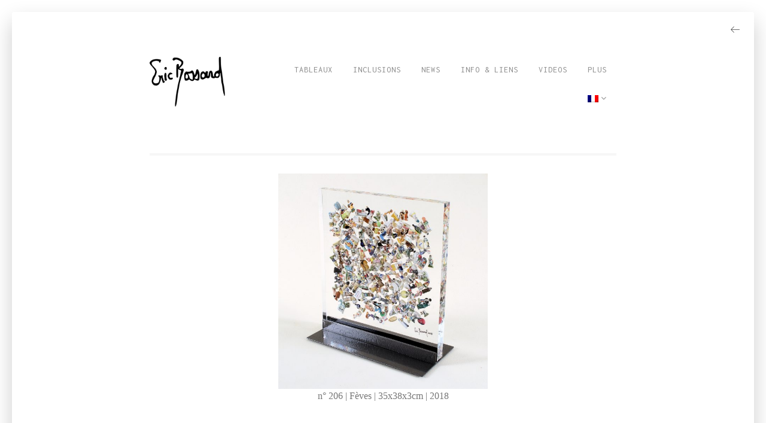

--- FILE ---
content_type: text/html; charset=UTF-8
request_url: https://ericbossard.com/portfolio/feves-2018/
body_size: 13748
content:
<!DOCTYPE html>
<html lang="fr-FR">
<head>
<meta charset="UTF-8">
<meta name="viewport" content="width=device-width, initial-scale=1">
<link rel="profile" href="http://gmpg.org/xfn/11">
<link rel="pingback" href="https://ericbossard.com/xmlrpc.php">

<!-- WP_Head -->
<title>Fèves (2018) &#8211; Eric Bossard</title>
<meta name='robots' content='max-image-preview:large' />
<link rel='dns-prefetch' href='//fonts.googleapis.com' />
<link rel="alternate" type="application/rss+xml" title="Eric Bossard &raquo; Flux" href="https://ericbossard.com/feed/" />
<link rel="alternate" type="application/rss+xml" title="Eric Bossard &raquo; Flux des commentaires" href="https://ericbossard.com/comments/feed/" />
<link rel="alternate" title="oEmbed (JSON)" type="application/json+oembed" href="https://ericbossard.com/wp-json/oembed/1.0/embed?url=https%3A%2F%2Fericbossard.com%2Fportfolio%2Ffeves-2018%2F" />
<link rel="alternate" title="oEmbed (XML)" type="text/xml+oembed" href="https://ericbossard.com/wp-json/oembed/1.0/embed?url=https%3A%2F%2Fericbossard.com%2Fportfolio%2Ffeves-2018%2F&#038;format=xml" />
<style id='wp-img-auto-sizes-contain-inline-css' type='text/css'>
img:is([sizes=auto i],[sizes^="auto," i]){contain-intrinsic-size:3000px 1500px}
/*# sourceURL=wp-img-auto-sizes-contain-inline-css */
</style>
<link rel='stylesheet' id='jquery.prettyphoto-css' href='https://ericbossard.com/wp-content/plugins/wp-video-lightbox/css/prettyPhoto.css?ver=6.9' type='text/css' media='all' />
<link rel='stylesheet' id='video-lightbox-css' href='https://ericbossard.com/wp-content/plugins/wp-video-lightbox/wp-video-lightbox.css?ver=6.9' type='text/css' media='all' />
<link rel='stylesheet' id='dashicons-css' href='https://ericbossard.com/wp-includes/css/dashicons.min.css?ver=6.9' type='text/css' media='all' />
<link rel='stylesheet' id='menu-icons-extra-css' href='https://ericbossard.com/wp-content/plugins/menu-icons/css/extra.min.css?ver=0.13.20' type='text/css' media='all' />
<style id='wp-emoji-styles-inline-css' type='text/css'>

	img.wp-smiley, img.emoji {
		display: inline !important;
		border: none !important;
		box-shadow: none !important;
		height: 1em !important;
		width: 1em !important;
		margin: 0 0.07em !important;
		vertical-align: -0.1em !important;
		background: none !important;
		padding: 0 !important;
	}
/*# sourceURL=wp-emoji-styles-inline-css */
</style>
<style id='wp-block-library-inline-css' type='text/css'>
:root{--wp-block-synced-color:#7a00df;--wp-block-synced-color--rgb:122,0,223;--wp-bound-block-color:var(--wp-block-synced-color);--wp-editor-canvas-background:#ddd;--wp-admin-theme-color:#007cba;--wp-admin-theme-color--rgb:0,124,186;--wp-admin-theme-color-darker-10:#006ba1;--wp-admin-theme-color-darker-10--rgb:0,107,160.5;--wp-admin-theme-color-darker-20:#005a87;--wp-admin-theme-color-darker-20--rgb:0,90,135;--wp-admin-border-width-focus:2px}@media (min-resolution:192dpi){:root{--wp-admin-border-width-focus:1.5px}}.wp-element-button{cursor:pointer}:root .has-very-light-gray-background-color{background-color:#eee}:root .has-very-dark-gray-background-color{background-color:#313131}:root .has-very-light-gray-color{color:#eee}:root .has-very-dark-gray-color{color:#313131}:root .has-vivid-green-cyan-to-vivid-cyan-blue-gradient-background{background:linear-gradient(135deg,#00d084,#0693e3)}:root .has-purple-crush-gradient-background{background:linear-gradient(135deg,#34e2e4,#4721fb 50%,#ab1dfe)}:root .has-hazy-dawn-gradient-background{background:linear-gradient(135deg,#faaca8,#dad0ec)}:root .has-subdued-olive-gradient-background{background:linear-gradient(135deg,#fafae1,#67a671)}:root .has-atomic-cream-gradient-background{background:linear-gradient(135deg,#fdd79a,#004a59)}:root .has-nightshade-gradient-background{background:linear-gradient(135deg,#330968,#31cdcf)}:root .has-midnight-gradient-background{background:linear-gradient(135deg,#020381,#2874fc)}:root{--wp--preset--font-size--normal:16px;--wp--preset--font-size--huge:42px}.has-regular-font-size{font-size:1em}.has-larger-font-size{font-size:2.625em}.has-normal-font-size{font-size:var(--wp--preset--font-size--normal)}.has-huge-font-size{font-size:var(--wp--preset--font-size--huge)}.has-text-align-center{text-align:center}.has-text-align-left{text-align:left}.has-text-align-right{text-align:right}.has-fit-text{white-space:nowrap!important}#end-resizable-editor-section{display:none}.aligncenter{clear:both}.items-justified-left{justify-content:flex-start}.items-justified-center{justify-content:center}.items-justified-right{justify-content:flex-end}.items-justified-space-between{justify-content:space-between}.screen-reader-text{border:0;clip-path:inset(50%);height:1px;margin:-1px;overflow:hidden;padding:0;position:absolute;width:1px;word-wrap:normal!important}.screen-reader-text:focus{background-color:#ddd;clip-path:none;color:#444;display:block;font-size:1em;height:auto;left:5px;line-height:normal;padding:15px 23px 14px;text-decoration:none;top:5px;width:auto;z-index:100000}html :where(.has-border-color){border-style:solid}html :where([style*=border-top-color]){border-top-style:solid}html :where([style*=border-right-color]){border-right-style:solid}html :where([style*=border-bottom-color]){border-bottom-style:solid}html :where([style*=border-left-color]){border-left-style:solid}html :where([style*=border-width]){border-style:solid}html :where([style*=border-top-width]){border-top-style:solid}html :where([style*=border-right-width]){border-right-style:solid}html :where([style*=border-bottom-width]){border-bottom-style:solid}html :where([style*=border-left-width]){border-left-style:solid}html :where(img[class*=wp-image-]){height:auto;max-width:100%}:where(figure){margin:0 0 1em}html :where(.is-position-sticky){--wp-admin--admin-bar--position-offset:var(--wp-admin--admin-bar--height,0px)}@media screen and (max-width:600px){html :where(.is-position-sticky){--wp-admin--admin-bar--position-offset:0px}}

/*# sourceURL=wp-block-library-inline-css */
</style><style id='wp-block-image-inline-css' type='text/css'>
.wp-block-image>a,.wp-block-image>figure>a{display:inline-block}.wp-block-image img{box-sizing:border-box;height:auto;max-width:100%;vertical-align:bottom}@media not (prefers-reduced-motion){.wp-block-image img.hide{visibility:hidden}.wp-block-image img.show{animation:show-content-image .4s}}.wp-block-image[style*=border-radius] img,.wp-block-image[style*=border-radius]>a{border-radius:inherit}.wp-block-image.has-custom-border img{box-sizing:border-box}.wp-block-image.aligncenter{text-align:center}.wp-block-image.alignfull>a,.wp-block-image.alignwide>a{width:100%}.wp-block-image.alignfull img,.wp-block-image.alignwide img{height:auto;width:100%}.wp-block-image .aligncenter,.wp-block-image .alignleft,.wp-block-image .alignright,.wp-block-image.aligncenter,.wp-block-image.alignleft,.wp-block-image.alignright{display:table}.wp-block-image .aligncenter>figcaption,.wp-block-image .alignleft>figcaption,.wp-block-image .alignright>figcaption,.wp-block-image.aligncenter>figcaption,.wp-block-image.alignleft>figcaption,.wp-block-image.alignright>figcaption{caption-side:bottom;display:table-caption}.wp-block-image .alignleft{float:left;margin:.5em 1em .5em 0}.wp-block-image .alignright{float:right;margin:.5em 0 .5em 1em}.wp-block-image .aligncenter{margin-left:auto;margin-right:auto}.wp-block-image :where(figcaption){margin-bottom:1em;margin-top:.5em}.wp-block-image.is-style-circle-mask img{border-radius:9999px}@supports ((-webkit-mask-image:none) or (mask-image:none)) or (-webkit-mask-image:none){.wp-block-image.is-style-circle-mask img{border-radius:0;-webkit-mask-image:url('data:image/svg+xml;utf8,<svg viewBox="0 0 100 100" xmlns="http://www.w3.org/2000/svg"><circle cx="50" cy="50" r="50"/></svg>');mask-image:url('data:image/svg+xml;utf8,<svg viewBox="0 0 100 100" xmlns="http://www.w3.org/2000/svg"><circle cx="50" cy="50" r="50"/></svg>');mask-mode:alpha;-webkit-mask-position:center;mask-position:center;-webkit-mask-repeat:no-repeat;mask-repeat:no-repeat;-webkit-mask-size:contain;mask-size:contain}}:root :where(.wp-block-image.is-style-rounded img,.wp-block-image .is-style-rounded img){border-radius:9999px}.wp-block-image figure{margin:0}.wp-lightbox-container{display:flex;flex-direction:column;position:relative}.wp-lightbox-container img{cursor:zoom-in}.wp-lightbox-container img:hover+button{opacity:1}.wp-lightbox-container button{align-items:center;backdrop-filter:blur(16px) saturate(180%);background-color:#5a5a5a40;border:none;border-radius:4px;cursor:zoom-in;display:flex;height:20px;justify-content:center;opacity:0;padding:0;position:absolute;right:16px;text-align:center;top:16px;width:20px;z-index:100}@media not (prefers-reduced-motion){.wp-lightbox-container button{transition:opacity .2s ease}}.wp-lightbox-container button:focus-visible{outline:3px auto #5a5a5a40;outline:3px auto -webkit-focus-ring-color;outline-offset:3px}.wp-lightbox-container button:hover{cursor:pointer;opacity:1}.wp-lightbox-container button:focus{opacity:1}.wp-lightbox-container button:focus,.wp-lightbox-container button:hover,.wp-lightbox-container button:not(:hover):not(:active):not(.has-background){background-color:#5a5a5a40;border:none}.wp-lightbox-overlay{box-sizing:border-box;cursor:zoom-out;height:100vh;left:0;overflow:hidden;position:fixed;top:0;visibility:hidden;width:100%;z-index:100000}.wp-lightbox-overlay .close-button{align-items:center;cursor:pointer;display:flex;justify-content:center;min-height:40px;min-width:40px;padding:0;position:absolute;right:calc(env(safe-area-inset-right) + 16px);top:calc(env(safe-area-inset-top) + 16px);z-index:5000000}.wp-lightbox-overlay .close-button:focus,.wp-lightbox-overlay .close-button:hover,.wp-lightbox-overlay .close-button:not(:hover):not(:active):not(.has-background){background:none;border:none}.wp-lightbox-overlay .lightbox-image-container{height:var(--wp--lightbox-container-height);left:50%;overflow:hidden;position:absolute;top:50%;transform:translate(-50%,-50%);transform-origin:top left;width:var(--wp--lightbox-container-width);z-index:9999999999}.wp-lightbox-overlay .wp-block-image{align-items:center;box-sizing:border-box;display:flex;height:100%;justify-content:center;margin:0;position:relative;transform-origin:0 0;width:100%;z-index:3000000}.wp-lightbox-overlay .wp-block-image img{height:var(--wp--lightbox-image-height);min-height:var(--wp--lightbox-image-height);min-width:var(--wp--lightbox-image-width);width:var(--wp--lightbox-image-width)}.wp-lightbox-overlay .wp-block-image figcaption{display:none}.wp-lightbox-overlay button{background:none;border:none}.wp-lightbox-overlay .scrim{background-color:#fff;height:100%;opacity:.9;position:absolute;width:100%;z-index:2000000}.wp-lightbox-overlay.active{visibility:visible}@media not (prefers-reduced-motion){.wp-lightbox-overlay.active{animation:turn-on-visibility .25s both}.wp-lightbox-overlay.active img{animation:turn-on-visibility .35s both}.wp-lightbox-overlay.show-closing-animation:not(.active){animation:turn-off-visibility .35s both}.wp-lightbox-overlay.show-closing-animation:not(.active) img{animation:turn-off-visibility .25s both}.wp-lightbox-overlay.zoom.active{animation:none;opacity:1;visibility:visible}.wp-lightbox-overlay.zoom.active .lightbox-image-container{animation:lightbox-zoom-in .4s}.wp-lightbox-overlay.zoom.active .lightbox-image-container img{animation:none}.wp-lightbox-overlay.zoom.active .scrim{animation:turn-on-visibility .4s forwards}.wp-lightbox-overlay.zoom.show-closing-animation:not(.active){animation:none}.wp-lightbox-overlay.zoom.show-closing-animation:not(.active) .lightbox-image-container{animation:lightbox-zoom-out .4s}.wp-lightbox-overlay.zoom.show-closing-animation:not(.active) .lightbox-image-container img{animation:none}.wp-lightbox-overlay.zoom.show-closing-animation:not(.active) .scrim{animation:turn-off-visibility .4s forwards}}@keyframes show-content-image{0%{visibility:hidden}99%{visibility:hidden}to{visibility:visible}}@keyframes turn-on-visibility{0%{opacity:0}to{opacity:1}}@keyframes turn-off-visibility{0%{opacity:1;visibility:visible}99%{opacity:0;visibility:visible}to{opacity:0;visibility:hidden}}@keyframes lightbox-zoom-in{0%{transform:translate(calc((-100vw + var(--wp--lightbox-scrollbar-width))/2 + var(--wp--lightbox-initial-left-position)),calc(-50vh + var(--wp--lightbox-initial-top-position))) scale(var(--wp--lightbox-scale))}to{transform:translate(-50%,-50%) scale(1)}}@keyframes lightbox-zoom-out{0%{transform:translate(-50%,-50%) scale(1);visibility:visible}99%{visibility:visible}to{transform:translate(calc((-100vw + var(--wp--lightbox-scrollbar-width))/2 + var(--wp--lightbox-initial-left-position)),calc(-50vh + var(--wp--lightbox-initial-top-position))) scale(var(--wp--lightbox-scale));visibility:hidden}}
/*# sourceURL=https://ericbossard.com/wp-includes/blocks/image/style.min.css */
</style>
<style id='wp-block-paragraph-inline-css' type='text/css'>
.is-small-text{font-size:.875em}.is-regular-text{font-size:1em}.is-large-text{font-size:2.25em}.is-larger-text{font-size:3em}.has-drop-cap:not(:focus):first-letter{float:left;font-size:8.4em;font-style:normal;font-weight:100;line-height:.68;margin:.05em .1em 0 0;text-transform:uppercase}body.rtl .has-drop-cap:not(:focus):first-letter{float:none;margin-left:.1em}p.has-drop-cap.has-background{overflow:hidden}:root :where(p.has-background){padding:1.25em 2.375em}:where(p.has-text-color:not(.has-link-color)) a{color:inherit}p.has-text-align-left[style*="writing-mode:vertical-lr"],p.has-text-align-right[style*="writing-mode:vertical-rl"]{rotate:180deg}
/*# sourceURL=https://ericbossard.com/wp-includes/blocks/paragraph/style.min.css */
</style>
<style id='global-styles-inline-css' type='text/css'>
:root{--wp--preset--aspect-ratio--square: 1;--wp--preset--aspect-ratio--4-3: 4/3;--wp--preset--aspect-ratio--3-4: 3/4;--wp--preset--aspect-ratio--3-2: 3/2;--wp--preset--aspect-ratio--2-3: 2/3;--wp--preset--aspect-ratio--16-9: 16/9;--wp--preset--aspect-ratio--9-16: 9/16;--wp--preset--color--black: #000000;--wp--preset--color--cyan-bluish-gray: #abb8c3;--wp--preset--color--white: #ffffff;--wp--preset--color--pale-pink: #f78da7;--wp--preset--color--vivid-red: #cf2e2e;--wp--preset--color--luminous-vivid-orange: #ff6900;--wp--preset--color--luminous-vivid-amber: #fcb900;--wp--preset--color--light-green-cyan: #7bdcb5;--wp--preset--color--vivid-green-cyan: #00d084;--wp--preset--color--pale-cyan-blue: #8ed1fc;--wp--preset--color--vivid-cyan-blue: #0693e3;--wp--preset--color--vivid-purple: #9b51e0;--wp--preset--gradient--vivid-cyan-blue-to-vivid-purple: linear-gradient(135deg,rgb(6,147,227) 0%,rgb(155,81,224) 100%);--wp--preset--gradient--light-green-cyan-to-vivid-green-cyan: linear-gradient(135deg,rgb(122,220,180) 0%,rgb(0,208,130) 100%);--wp--preset--gradient--luminous-vivid-amber-to-luminous-vivid-orange: linear-gradient(135deg,rgb(252,185,0) 0%,rgb(255,105,0) 100%);--wp--preset--gradient--luminous-vivid-orange-to-vivid-red: linear-gradient(135deg,rgb(255,105,0) 0%,rgb(207,46,46) 100%);--wp--preset--gradient--very-light-gray-to-cyan-bluish-gray: linear-gradient(135deg,rgb(238,238,238) 0%,rgb(169,184,195) 100%);--wp--preset--gradient--cool-to-warm-spectrum: linear-gradient(135deg,rgb(74,234,220) 0%,rgb(151,120,209) 20%,rgb(207,42,186) 40%,rgb(238,44,130) 60%,rgb(251,105,98) 80%,rgb(254,248,76) 100%);--wp--preset--gradient--blush-light-purple: linear-gradient(135deg,rgb(255,206,236) 0%,rgb(152,150,240) 100%);--wp--preset--gradient--blush-bordeaux: linear-gradient(135deg,rgb(254,205,165) 0%,rgb(254,45,45) 50%,rgb(107,0,62) 100%);--wp--preset--gradient--luminous-dusk: linear-gradient(135deg,rgb(255,203,112) 0%,rgb(199,81,192) 50%,rgb(65,88,208) 100%);--wp--preset--gradient--pale-ocean: linear-gradient(135deg,rgb(255,245,203) 0%,rgb(182,227,212) 50%,rgb(51,167,181) 100%);--wp--preset--gradient--electric-grass: linear-gradient(135deg,rgb(202,248,128) 0%,rgb(113,206,126) 100%);--wp--preset--gradient--midnight: linear-gradient(135deg,rgb(2,3,129) 0%,rgb(40,116,252) 100%);--wp--preset--font-size--small: 13px;--wp--preset--font-size--medium: 20px;--wp--preset--font-size--large: 36px;--wp--preset--font-size--x-large: 42px;--wp--preset--spacing--20: 0.44rem;--wp--preset--spacing--30: 0.67rem;--wp--preset--spacing--40: 1rem;--wp--preset--spacing--50: 1.5rem;--wp--preset--spacing--60: 2.25rem;--wp--preset--spacing--70: 3.38rem;--wp--preset--spacing--80: 5.06rem;--wp--preset--shadow--natural: 6px 6px 9px rgba(0, 0, 0, 0.2);--wp--preset--shadow--deep: 12px 12px 50px rgba(0, 0, 0, 0.4);--wp--preset--shadow--sharp: 6px 6px 0px rgba(0, 0, 0, 0.2);--wp--preset--shadow--outlined: 6px 6px 0px -3px rgb(255, 255, 255), 6px 6px rgb(0, 0, 0);--wp--preset--shadow--crisp: 6px 6px 0px rgb(0, 0, 0);}:where(.is-layout-flex){gap: 0.5em;}:where(.is-layout-grid){gap: 0.5em;}body .is-layout-flex{display: flex;}.is-layout-flex{flex-wrap: wrap;align-items: center;}.is-layout-flex > :is(*, div){margin: 0;}body .is-layout-grid{display: grid;}.is-layout-grid > :is(*, div){margin: 0;}:where(.wp-block-columns.is-layout-flex){gap: 2em;}:where(.wp-block-columns.is-layout-grid){gap: 2em;}:where(.wp-block-post-template.is-layout-flex){gap: 1.25em;}:where(.wp-block-post-template.is-layout-grid){gap: 1.25em;}.has-black-color{color: var(--wp--preset--color--black) !important;}.has-cyan-bluish-gray-color{color: var(--wp--preset--color--cyan-bluish-gray) !important;}.has-white-color{color: var(--wp--preset--color--white) !important;}.has-pale-pink-color{color: var(--wp--preset--color--pale-pink) !important;}.has-vivid-red-color{color: var(--wp--preset--color--vivid-red) !important;}.has-luminous-vivid-orange-color{color: var(--wp--preset--color--luminous-vivid-orange) !important;}.has-luminous-vivid-amber-color{color: var(--wp--preset--color--luminous-vivid-amber) !important;}.has-light-green-cyan-color{color: var(--wp--preset--color--light-green-cyan) !important;}.has-vivid-green-cyan-color{color: var(--wp--preset--color--vivid-green-cyan) !important;}.has-pale-cyan-blue-color{color: var(--wp--preset--color--pale-cyan-blue) !important;}.has-vivid-cyan-blue-color{color: var(--wp--preset--color--vivid-cyan-blue) !important;}.has-vivid-purple-color{color: var(--wp--preset--color--vivid-purple) !important;}.has-black-background-color{background-color: var(--wp--preset--color--black) !important;}.has-cyan-bluish-gray-background-color{background-color: var(--wp--preset--color--cyan-bluish-gray) !important;}.has-white-background-color{background-color: var(--wp--preset--color--white) !important;}.has-pale-pink-background-color{background-color: var(--wp--preset--color--pale-pink) !important;}.has-vivid-red-background-color{background-color: var(--wp--preset--color--vivid-red) !important;}.has-luminous-vivid-orange-background-color{background-color: var(--wp--preset--color--luminous-vivid-orange) !important;}.has-luminous-vivid-amber-background-color{background-color: var(--wp--preset--color--luminous-vivid-amber) !important;}.has-light-green-cyan-background-color{background-color: var(--wp--preset--color--light-green-cyan) !important;}.has-vivid-green-cyan-background-color{background-color: var(--wp--preset--color--vivid-green-cyan) !important;}.has-pale-cyan-blue-background-color{background-color: var(--wp--preset--color--pale-cyan-blue) !important;}.has-vivid-cyan-blue-background-color{background-color: var(--wp--preset--color--vivid-cyan-blue) !important;}.has-vivid-purple-background-color{background-color: var(--wp--preset--color--vivid-purple) !important;}.has-black-border-color{border-color: var(--wp--preset--color--black) !important;}.has-cyan-bluish-gray-border-color{border-color: var(--wp--preset--color--cyan-bluish-gray) !important;}.has-white-border-color{border-color: var(--wp--preset--color--white) !important;}.has-pale-pink-border-color{border-color: var(--wp--preset--color--pale-pink) !important;}.has-vivid-red-border-color{border-color: var(--wp--preset--color--vivid-red) !important;}.has-luminous-vivid-orange-border-color{border-color: var(--wp--preset--color--luminous-vivid-orange) !important;}.has-luminous-vivid-amber-border-color{border-color: var(--wp--preset--color--luminous-vivid-amber) !important;}.has-light-green-cyan-border-color{border-color: var(--wp--preset--color--light-green-cyan) !important;}.has-vivid-green-cyan-border-color{border-color: var(--wp--preset--color--vivid-green-cyan) !important;}.has-pale-cyan-blue-border-color{border-color: var(--wp--preset--color--pale-cyan-blue) !important;}.has-vivid-cyan-blue-border-color{border-color: var(--wp--preset--color--vivid-cyan-blue) !important;}.has-vivid-purple-border-color{border-color: var(--wp--preset--color--vivid-purple) !important;}.has-vivid-cyan-blue-to-vivid-purple-gradient-background{background: var(--wp--preset--gradient--vivid-cyan-blue-to-vivid-purple) !important;}.has-light-green-cyan-to-vivid-green-cyan-gradient-background{background: var(--wp--preset--gradient--light-green-cyan-to-vivid-green-cyan) !important;}.has-luminous-vivid-amber-to-luminous-vivid-orange-gradient-background{background: var(--wp--preset--gradient--luminous-vivid-amber-to-luminous-vivid-orange) !important;}.has-luminous-vivid-orange-to-vivid-red-gradient-background{background: var(--wp--preset--gradient--luminous-vivid-orange-to-vivid-red) !important;}.has-very-light-gray-to-cyan-bluish-gray-gradient-background{background: var(--wp--preset--gradient--very-light-gray-to-cyan-bluish-gray) !important;}.has-cool-to-warm-spectrum-gradient-background{background: var(--wp--preset--gradient--cool-to-warm-spectrum) !important;}.has-blush-light-purple-gradient-background{background: var(--wp--preset--gradient--blush-light-purple) !important;}.has-blush-bordeaux-gradient-background{background: var(--wp--preset--gradient--blush-bordeaux) !important;}.has-luminous-dusk-gradient-background{background: var(--wp--preset--gradient--luminous-dusk) !important;}.has-pale-ocean-gradient-background{background: var(--wp--preset--gradient--pale-ocean) !important;}.has-electric-grass-gradient-background{background: var(--wp--preset--gradient--electric-grass) !important;}.has-midnight-gradient-background{background: var(--wp--preset--gradient--midnight) !important;}.has-small-font-size{font-size: var(--wp--preset--font-size--small) !important;}.has-medium-font-size{font-size: var(--wp--preset--font-size--medium) !important;}.has-large-font-size{font-size: var(--wp--preset--font-size--large) !important;}.has-x-large-font-size{font-size: var(--wp--preset--font-size--x-large) !important;}
/*# sourceURL=global-styles-inline-css */
</style>

<style id='classic-theme-styles-inline-css' type='text/css'>
/*! This file is auto-generated */
.wp-block-button__link{color:#fff;background-color:#32373c;border-radius:9999px;box-shadow:none;text-decoration:none;padding:calc(.667em + 2px) calc(1.333em + 2px);font-size:1.125em}.wp-block-file__button{background:#32373c;color:#fff;text-decoration:none}
/*# sourceURL=/wp-includes/css/classic-themes.min.css */
</style>
<link rel='stylesheet' id='bootstrap-css' href='https://ericbossard.com/wp-content/themes/olivo-lite/css/bootstrap.css?ver=3.3.7' type='text/css' media='all' />
<link rel='stylesheet' id='photoswipe-css' href='https://ericbossard.com/wp-content/themes/olivo-lite/css/photoswipe.css?ver=4.1.1' type='text/css' media='all' />
<link rel='stylesheet' id='photoswipe-skin-css' href='https://ericbossard.com/wp-content/themes/olivo-lite/css/default-skin/default-skin.css?ver=4.1.1' type='text/css' media='all' />
<link rel='stylesheet' id='flickity-css' href='https://ericbossard.com/wp-content/themes/olivo-lite/css/flickity.css?ver=4.1.1' type='text/css' media='all' />
<link rel='stylesheet' id='olivo_lite_style-css' href='https://ericbossard.com/wp-content/themes/olivo-lite/style.css?ver=6.9' type='text/css' media='all' />
<style id='olivo_lite_style-inline-css' type='text/css'>

	/* Text Color */
	body{
		color: #777777;
		background: rgb(242,188,101);background: -moz-linear-gradient(-45deg,  rgba(242,188,101,1) 0%, rgba(226,40,107,1) 61%, rgba(52,21,65,1) 100%);background: -webkit-linear-gradient(-45deg,  rgba(242,188,101,1) 0%,rgba(226,40,107,1) 61%,rgba(52,21,65,1) 100%);background: linear-gradient(135deg,  rgba(242,188,101,1) 0%,rgba(226,40,107,1) 61%,rgba(52,21,65,1) 100%);
	}
	h1:not(.site-title), h2, h3, h4, h5, h6, h1 a, h2 a, h3 a, h4 a, h5 a, h6 a, h1 a:hover, h2 a:hover, h3 a:hover, h4 a:hover, h5 a:hover, h6 a:hover,
	.blog-hype #content .post .entry-header .post-title a:hover{
		color: #222222;
	}
	/* Link Color */
	a{
		color: #020000;
	}
	a:hover{
		color: #010000;
	}



	/*============================================
	// Featured Color
	============================================*/

	/* Background Color */
	.pagination .current,
	.pagination li.active a,
	.section-title::before,
	.ql_primary_btn,
	#jqueryslidemenu ul.nav > li > ul > li a:hover,
	#jqueryslidemenu .navbar-toggle .icon-bar,
	.olivo-home-slider-fullscreen .slider-fullscreen-controls .prevnext-button,
	.pace .pace-progress,
	.woocommerce nav.woocommerce-pagination ul li a:focus, 
	.woocommerce nav.woocommerce-pagination ul li span.current,
	.woocommerce nav.woocommerce-pagination ul li a:hover,
	.ql_woo_cart_button:hover,
	.ql_woo_cart_close,
	.woocommerce .woocommerce-MyAccount-navigation ul .woocommerce-MyAccount-navigation-link.is-active a,
	.woocommerce_checkout_btn,
	.post-navigation .nav-next a:hover::before, .post-navigation .nav-previous a:hover::before,
	.woocommerce #main .single_add_to_cart_button,
	.olivo-contact-form input[type='submit'],
	.woocommerce-cart .wc-proceed-to-checkout a.checkout-button,
	.woocommerce #payment #place_order, .woocommerce-page #payment #place_order,
	.contact-form input[type="submit"],
	.portfolio-load-wrapper .portfolio-load-more,
	.olivo-preloader .olivo-folding-cube .olivo-cube::before,
	#ql_load_more
	{
		background-color: #020000;
	}

	/* Border Color */
	.pagination li.active a,
	.pagination li.active a:hover,
	.section-title::after,
	.pace .pace-activity,
	.ql_woocommerce_categories ul li.current, .ql_woocommerce_categories ul li:hover,
	.woocommerce_checkout_btn,
	.ql_woocommerce_categories .ql_product_search:hover .woocommerce-product-search #woocommerce-product-search-field,
	.touch .ql_woocommerce_categories .ql_product_search:hover .woocommerce-product-search #woocommerce-product-search-field
	.olivo-contact-form input[type='text']:focus,
	.olivo-contact-form input[type='email']:focus,
	.olivo-contact-form textarea:focus
	{
		border-color: #020000;
	}

	/* Color */
	.pagination li.active a:hover,
	.single .post .entry-footer .metadata ul li a,
	#comments .comment-list .comment.bypostauthor .comment-body,
	#respond input,
	#respond textarea,
	#footer h2, #footer h3, #footer h4,
	.widget_recent_posts ul li h6 a, .widget_popular_posts ul li h6 a,
	.style-title span,
	.ql_filter ul li.active a,
	.ql_filter ul li a:hover,
	.ql_filter .ql_filter_count .current,
	.portfolio-slider .portfolio-item .portfolio-item-title,
	.portfolio-slider .portfolio-slider-controls .prevnext-button,
	.portfolio-multiple-slider .portfolio-item .portfolio-item-title,
	.portfolio-multiple-slider .portfolio-slider-controls .prevnext-button,
	.single-portfolio-container .portfolio-item .portfolio-item-title,
	.ql_cart-btn:hover,
	.ql_cart-btn:focus,
	.ql_woocommerce_categories ul li.current, .ql_woocommerce_categories ul li:hover,
	.ql_woocommerce_categories ul li a:hover,
	.woocommerce #main .products .product .price, .woocommerce-page .products .product .price,
	.woocommerce a.added_to_cart,
	.woocommerce div.product .woocommerce-product-rating,
	.woocommerce #main .price,
	.woocommerce #main .single_variation_wrap .price,
	.woocommerce-cart .cart .cart_item .product_text .amount,
	.ql_woo_cart_close:hover,
	#ql_woo_cart ul.cart_list li .product_text .amount,
	#ql_woo_cart .widget_shopping_cart_content .total,
	.woocommerce_checkout_btn:hover,
	.woocommerce .star-rating,
	.widget .amount,
	.post-navigation .nav-next a,
	.post-navigation .nav-previous a,
	.welcome-section .welcome-title,
	.question,
	.olivo-contact-form .olivo-contact-form-text,
	.olivo-contact-form input[type='text'],
	.olivo-contact-form input[type='email'],
	.olivo-contact-form textarea,
	#jqueryslidemenu ul.nav > li > ul > li.current_page_item > a, 
	#jqueryslidemenu ul.nav > li > ul > li.current_page_parent > a,
	.ql_woocommerce_categories ul li.current a,
	.woocommerce p.stars a,
	.ql_cart-btn .count,
	#jqueryslidemenu ul.nav > li > a:hover,
	.olivo-portfolio-type.single article .metadata a
	{
		color: #020000;
	}

	/* Fill */
	.entry-header .svg-title li .olivo-vertical-simple .st0,
	.page-header .svg-title li .olivo-vertical-simple .st0,
	.flickity-prev-next-button .arrow,
	.olivo-home-slider .flickity-page-dots .dot .is-selected .olivo-vertical-simple .st0,
	.portfolio-slider .flickity-page-dots .dot.is-selected .olivo-vertical-simple .st0,
	.portfolio-multiple-slider .flickity-page-dots .dot.is-selected .olivo-vertical-simple .st0,
	.olivo-home-slider .flickity-prev-next-button .arrow,
	.olivo-home-slider .flickity-prev-next-button .arrow,
	.olivo-home-slider .flickity-page-dots .dot.is-selected .olivo-vertical-simple .st0
	{
		fill: #020000;
	}

	/* Stroke */
	.entry-header .svg-title li .olivo-vertical-simple .st1,
	.page-header .svg-title li .olivo-vertical-simple .st1,
	.olivo-vertical path,
	.ql-svg-inline .g-svg,
	#jqueryslidemenu .current_page_item a, #jqueryslidemenu .current_page_parent a,
	.olivo-home-slider .flickity-page-dots .dot .is-selected .olivo-vertical-simple .st1,
	.ql_filter .ql_filter_count .olivo-count-svg path,
	.portfolio-slider .flickity-page-dots .dot.is-selected .olivo-vertical-simple .st1,
	.portfolio-multiple-slider .flickity-page-dots .dot.is-selected .olivo-vertical-simple .st1
	{
		stroke: #020000;
	}

	/* Darker Background Color */
	.no-touch .ql_primary_btn:hover,
	.no-touch .woocommerce #main .single_add_to_cart_button:hover,
	.no-touch .olivo-contact-form input[type='submit']:hover,
	.no-touch .woocommerce-cart .wc-proceed-to-checkout a.checkout-button:hover,
	.no-touch .woocommerce #payment #place_order:hover, 
	.no-touch .woocommerce-page #payment #place_order:hover,
	.contact-form input[type="submit"]:hover,
	.no-touch .portfolio-load-wrapper .portfolio-load-more:hover,
	.no-touch #ql_load_more:hover,
	.no-touch .contact-form input[type="submit"]:hover
	{
		background-color: #010000;
	}

	/* Faded Background Color */
	.portfolio-container .portfolio-item .portfolio-item-hover,
	.olivo_lite_team_member .olivo_lite_team_hover
	{
		background-color: rgba( 2, 0, 0, 0.88 );
	}

	/* Footer Background Color */
	#footer
	{
		background-color: #FFFFFF;
	}
	.footer-top ul li
	{
		border-bottom-color: #FFFFFF;
	}

	/* Logo Color */
	.logo_container .ql_logo
	{
		color: #222222;
	}



	/* Typography */
	body{
		font-family: "Source Sans Pro";
		font-size: 16px;
	}
	.logo_container .ql_logo,
	.post-navigation .nav-next a span, .post-navigation .nav-previous a span
	{
		font-family: "Source Sans Pro";
	}
	h1, h2, h3, h4, h5, h6, h1 a, h2 a, h3 a, h4 a, h5 a, h6 a,
	.metadata,
	.pagination a, .pagination span,
	.ql_primary_btn,
	.ql_secundary_btn,
	.ql_woocommerce_categories ul li,
	.sidebar_btn,
	.woocommerce #main .products .product .product_text, .woocommerce-page .products .product .product_text,
	.woocommerce nav.woocommerce-pagination ul li a, .woocommerce nav.woocommerce-pagination ul li span,
	.woocommerce #main .price,
	.woocommerce div.product .woocommerce-tabs ul.tabs li,
	.woocommerce-cart .cart .cart_item .product_text .price,
	#jqueryslidemenu ul.nav > li,
	.sub-footer,
	.ql_filter ul li,
	.post-navigation .nav-next a, .post-navigation .nav-previous a,
	.read-more,
	.portfolio-load-wrapper .portfolio-load-more,
	.woocommerce .woocommerce-breadcrumb,
	#main .woocommerce-result-count,
	#ql_load_more,
	.woocommerce #main .single_add_to_cart_button,
	.contact-form input[type="submit"],
	#respond .form-submit #submit-respond,
	.woocommerce-cart .actions input[type='submit'],
	.woocommerce-cart .actions input[type='submit'],
	.woocommerce-cart .wc-proceed-to-checkout a.checkout-button,
	.woocommerce #payment #place_order, .woocommerce-page #payment #place_order
	{
		font-family: Inconsolata;
	}


    /*============================================
    // Retina Images
    ============================================*/
    @media (-webkit-min-device-pixel-ratio: 2), (min-resolution: 192dpi) {#portfolio-item-4304{ background-image: url(https://ericbossard.com/wp-content/uploads/2024/05/DSC04144-1024x701.jpg); }}
@media (-webkit-min-device-pixel-ratio: 2), (min-resolution: 192dpi) {#portfolio-item-4302{ background-image: url(https://ericbossard.com/wp-content/uploads/2024/05/DSC040281-1024x790.jpg); }}
@media (-webkit-min-device-pixel-ratio: 2), (min-resolution: 192dpi) {#portfolio-item-3367{ background-image: url(https://ericbossard.com/wp-content/uploads/2023/06/image.png); }}

    


/*# sourceURL=olivo_lite_style-inline-css */
</style>
<link rel='stylesheet' id='olivo_lite_google-font-css' href='//fonts.googleapis.com/css?family=%22Source+Sans+Pro%22%3A400%2C500%2C700&#038;ver=1.0' type='text/css' media='all' />
<link rel='stylesheet' id='olivo_lite_google-font-headings-css' href='//fonts.googleapis.com/css?family=Inconsolata%3A400%2C700&#038;ver=1.0' type='text/css' media='all' />
<link rel='stylesheet' id='wpglobus-css' href='https://ericbossard.com/wp-content/plugins/wpglobus/includes/css/wpglobus.css?ver=3.0.1' type='text/css' media='all' />
<!--n2css--><!--n2js--><script type="text/javascript" src="https://ericbossard.com/wp-includes/js/jquery/jquery.min.js?ver=3.7.1" id="jquery-core-js"></script>
<script type="text/javascript" src="https://ericbossard.com/wp-includes/js/jquery/jquery-migrate.min.js?ver=3.4.1" id="jquery-migrate-js"></script>
<script type="text/javascript" src="https://ericbossard.com/wp-content/plugins/wp-video-lightbox/js/jquery.prettyPhoto.js?ver=3.1.6" id="jquery.prettyphoto-js"></script>
<script type="text/javascript" id="video-lightbox-js-extra">
/* <![CDATA[ */
var vlpp_vars = {"prettyPhoto_rel":"wp-video-lightbox","animation_speed":"fast","slideshow":"5000","autoplay_slideshow":"false","opacity":"0.80","show_title":"true","allow_resize":"true","allow_expand":"true","default_width":"640","default_height":"480","counter_separator_label":"/","theme":"pp_default","horizontal_padding":"20","hideflash":"false","wmode":"opaque","autoplay":"false","modal":"false","deeplinking":"false","overlay_gallery":"true","overlay_gallery_max":"30","keyboard_shortcuts":"true","ie6_fallback":"true"};
//# sourceURL=video-lightbox-js-extra
/* ]]> */
</script>
<script type="text/javascript" src="https://ericbossard.com/wp-content/plugins/wp-video-lightbox/js/video-lightbox.js?ver=3.1.6" id="video-lightbox-js"></script>
<script type="text/javascript" src="https://ericbossard.com/wp-content/themes/olivo-lite/js/modernizr.min.js?ver=1" id="olivo_lite_modernizr-js"></script>
<script type="text/javascript" id="utils-js-extra">
/* <![CDATA[ */
var userSettings = {"url":"/","uid":"0","time":"1769901047","secure":"1"};
//# sourceURL=utils-js-extra
/* ]]> */
</script>
<script type="text/javascript" src="https://ericbossard.com/wp-includes/js/utils.min.js?ver=6.9" id="utils-js"></script>
<link rel="https://api.w.org/" href="https://ericbossard.com/wp-json/" /><link rel="alternate" title="JSON" type="application/json" href="https://ericbossard.com/wp-json/wp/v2/portfolio/2687" /><link rel="EditURI" type="application/rsd+xml" title="RSD" href="https://ericbossard.com/xmlrpc.php?rsd" />
<meta name="generator" content="WordPress 6.9" />
<link rel="canonical" href="https://ericbossard.com/portfolio/feves-2018/" />
<link rel='shortlink' href='https://ericbossard.com/?p=2687' />
<script>
            WP_VIDEO_LIGHTBOX_VERSION="1.9.12";
            WP_VID_LIGHTBOX_URL="https://ericbossard.com/wp-content/plugins/wp-video-lightbox";
                        function wpvl_paramReplace(name, string, value) {
                // Find the param with regex
                // Grab the first character in the returned string (should be ? or &)
                // Replace our href string with our new value, passing on the name and delimeter

                var re = new RegExp("[\?&]" + name + "=([^&#]*)");
                var matches = re.exec(string);
                var newString;

                if (matches === null) {
                    // if there are no params, append the parameter
                    newString = string + '?' + name + '=' + value;
                } else {
                    var delimeter = matches[0].charAt(0);
                    newString = string.replace(re, delimeter + name + "=" + value);
                }
                return newString;
            }
            </script><!-- All in one Favicon 4.8 --><link rel="shortcut icon" href="http://edfkcit.cluster030.hosting.ovh.net/wp-content/uploads/2018/01/favicon.ico" />
<link rel="icon" href="http://edfkcit.cluster030.hosting.ovh.net/wp-content/uploads/2018/01/favicon.ico" type="image/gif"/>
<link rel="icon" href="http://edfkcit.cluster030.hosting.ovh.net/wp-content/uploads/2018/01/favicon.ico" type="image/png"/>
<link rel="apple-touch-icon" href="http://edfkcit.cluster030.hosting.ovh.net/wp-content/uploads/2018/01/favicon.ico" />
<style type="text/css" id="custom-background-css">
body.custom-background { background-image: url("https://edfkcit.cluster030.hosting.ovh.net/wp-content/uploads/2017/12/000-mur-briques-blanches-HD2.jpg"); background-position: left top; background-size: auto; background-repeat: repeat; background-attachment: scroll; }
</style>
				<style media="screen">
				.wpglobus_flag_fr{background-image:url(https://ericbossard.com/wp-content/plugins/wpglobus/flags/fr.png)}
.wpglobus_flag_gb{background-image:url(https://ericbossard.com/wp-content/plugins/wpglobus/flags/uk.png)}
			</style>
			<link rel="alternate" hreflang="fr-FR" href="https://ericbossard.com/portfolio/feves-2018/" /><link rel="alternate" hreflang="en-GB" href="https://ericbossard.com/gb/portfolio/feves-2018/" />		<style type="text/css" id="wp-custom-css">
			.olivo-preloader {display:none}
.sidebar-wrap {overflow-y: auto}
.textwidget{color:black; font-family: Inconsolata}
#sidebar .widget h4{color:black}
#sidebar .widget> ul li > a {color:black; font-family: Inconsolata}
.ql_animations .pagination {opacity: 100;}
.ql_animations #content .post-content {opacity: 100;}
.ql_animations .post-navigation .nav-previous {opacity: 100;}
.ql_animations .post-navigation .nav-next {opacity: 100;}
.post-header .post-title {display:none}
.pg13d3f0002dfb a {font-size: 11px !important}		</style>
		<!-- End WP_Head -->

</head>

<body class="wp-singular portfolio-template-default single single-portfolio postid-2687 custom-background wp-custom-logo wp-theme-olivo-lite olivo-lite v1.0.7 ql_animations ql_portfolio_animations olivo-portfolio-type olivo-blog-layout-1 olivo-default olivo-with-sidebar portfolio_category portfolio_tag">
<div class="olivo-preloader"><div class="olivo-folding-cube"><div class="olivo-cube1 olivo-cube"></div><div class="olivo-cube2 olivo-cube"></div><div class="olivo-cube4 olivo-cube"></div><div class="olivo-cube3 olivo-cube"></div></div></div>
    
    <div class="olivo-site-wrap">
    
                <a href="#" id="olivo-sidebar-btn"><i class="olivo-icon-arrow-left"></i><i class="olivo-icon-arrow-right"></i></a>
            
                
                                <header id="header" class="site-header " >

                        <div class="container">
                            <div class="row">
                    

                            <div class="logo_container col-md-2 col-md-push-2 col-sm-12 col-xs-12">
                                                                                                    <p class="site-title"><a href="https://ericbossard.com/" class="custom-logo-link" rel="home"><img width="880" height="445" src="https://ericbossard.com/wp-content/uploads/2017/12/banner.png" class="custom-logo" alt="Eric Bossard" /></a></p>
                                
                                <button id="ql_nav_btn" type="button" class="navbar-toggle collapsed" data-toggle="collapse" data-target="#ql_nav_collapse" aria-expanded="false">
                                    <i class="fa fa-navicon"></i>
                                </button>

                            </div><!-- /logo_container -->

                            <div class="col-md-6 col-md-push-2">
                            
                                <div class="collapse navbar-collapse" id="ql_nav_collapse">
                                    <nav id="jqueryslidemenu" class="jqueryslidemenu navbar " >
                                        <div class="menu-principal-container"><ul id="primary-menu" class="nav"><li id="menu-item-3006" class="menu-item menu-item-type-post_type menu-item-object-page menu-item-3006"><a title="{:fr}TABLEAUX{:}{:gb}PICTURES{:}" href="https://ericbossard.com/all-collages-eb/">TABLEAUX</a></li>
<li id="menu-item-3015" class="menu-item menu-item-type-post_type menu-item-object-page menu-item-3015"><a title="{:fr}INCLUSIONS{:}{:gb}EMBEDMENTS{:}" href="https://ericbossard.com/all-embedments/">INCLUSIONS</a></li>
<li id="menu-item-78" class="menu-item menu-item-type-post_type menu-item-object-page current_page_parent menu-item-78"><a title="{:fr}NEWS{:}{:gb}NEWS{:}" href="https://ericbossard.com/news/">NEWS</a></li>
<li id="menu-item-92" class="menu-item menu-item-type-post_type menu-item-object-page menu-item-92"><a title="{:fr}INFO &amp; LIENS{:}{:gb}INFO &amp; LINKS{:}" href="https://ericbossard.com/contacts-links/">INFO &#038; LIENS</a></li>
<li id="menu-item-3693" class="menu-item menu-item-type-post_type menu-item-object-page menu-item-3693"><a title="{:fr}VIDEOS{:}{:gb}VIDEOS{:}" href="https://ericbossard.com/video/">VIDEOS</a></li>
<li id="menu-item-3601" class="menu-item menu-item-type-post_type menu-item-object-page menu-item-3601"><a title="{:fr}PLUS{:}{:gb}MORE{:}" href="https://ericbossard.com/plus/">PLUS</a></li>
<li id="menu-item-9999999999" class="menu-item menu-item-type-custom menu-item-object-custom menu_item_wpglobus_menu_switch wpglobus-selector-link wpglobus-current-language menu-item-9999999999 dropdown"><a title="&lt;span class=&quot;wpglobus_flag wpglobus_language_name wpglobus_flag_fr&quot;&gt;&lt;/span&gt;" href="#" data-toggle="dropdown" class="dropdown-toggle" aria-haspopup="true"><span class="wpglobus_flag wpglobus_language_name wpglobus_flag_fr"></span> <i class="fa fa-angle-down"></i></a>
<ul role="menu" class=" dropdown-menu">
	<li id="menu-item-wpglobus_menu_switch_gb" class="menu-item menu-item-type-custom menu-item-object-custom sub_menu_item_wpglobus_menu_switch wpglobus-selector-link menu-item-wpglobus_menu_switch_gb"><a title="&lt;span class=&quot;wpglobus_flag wpglobus_language_name wpglobus_flag_gb&quot;&gt;&lt;/span&gt;" href="https://ericbossard.com/gb/portfolio/feves-2018/"><span class="wpglobus_flag wpglobus_language_name wpglobus_flag_gb"></span></a></li>
</ul>
</li>
</ul></div>                                    </nav>

                                </div><!-- /ql_nav_collapse -->

                            </div><!-- col-md-6 -->

                            <div class="clearfix"></div>

                        </div><!-- row-->
                    </div><!-- /container -->

                </header>


        <div id="container" class="container">

            <main id="main" class="site-main row">


    

			<div id="content" class="col-md-8 col-md-push-2">

			    
        <article id="post-2687" class="post-2687 portfolio type-portfolio status-publish has-post-thumbnail hentry">

            <header class="post-header">
                <h1 class="post-title">Fèves (2018)</h1>            </header><!-- .entry-header -->

            <div class="post-content">

                <div class="entry-content">
                    <div class="wp-block-image">
<figure class="aligncenter size-large is-resized"><img decoding="async" width="593" height="610" src="https://ericbossard.com/wp-content/uploads/2019/04/2018Fèves-35x38x3cm-593x610.jpg" alt="2018 Fèves 35x38x3cm" class="wp-image-2688" style="width:350px" srcset="https://ericbossard.com/wp-content/uploads/2019/04/2018Fèves-35x38x3cm-593x610.jpg 593w, https://ericbossard.com/wp-content/uploads/2019/04/2018Fèves-35x38x3cm-292x300.jpg 292w, https://ericbossard.com/wp-content/uploads/2019/04/2018Fèves-35x38x3cm-768x790.jpg 768w, https://ericbossard.com/wp-content/uploads/2019/04/2018Fèves-35x38x3cm-953x981.jpg 953w, https://ericbossard.com/wp-content/uploads/2019/04/2018Fèves-35x38x3cm-780x803.jpg 780w, https://ericbossard.com/wp-content/uploads/2019/04/2018Fèves-35x38x3cm-1024x1054.jpg 1024w, https://ericbossard.com/wp-content/uploads/2019/04/2018Fèves-35x38x3cm-1320x1358.jpg 1320w" sizes="(max-width: 593px) 100vw, 593px" /></figure>
</div>


<p class="has-text-align-center">n° 206 | Fèves | 35x38x3cm | 2018</p>
                                    </div><!-- .entry-content -->

                <div class="clearfix"></div>

                
            </div><!-- /post_content -->

        </article><!-- #post-## -->

                    <nav class="navigation post-navigation" >
                <div class="nav-links">
                                        <div class="nav-previous"  style="background-image: url(https://ericbossard.com/wp-content/uploads/2019/04/2018-Trésors-de-poche-denfant-poche-gauche-35x38x3cm.jpg);">
                                                <a href="https://ericbossard.com/portfolio/tresors-de-poche-denfant-poche-gauche-2018/" rel="prev"><span>Previous Project</span>Trésors de poche d’enfant – poche droite (2018)</a>
                    </div>
                                                            <div class="nav-next"  style="background-image: url(https://ericbossard.com/wp-content/uploads/2019/11/n°216-2019-Rouages-de-montres-25x27x3cm-Copier.jpg);">
                                                <a href="https://ericbossard.com/portfolio/rouages-de-montre/" rel="next"><span>Next Project</span>Rouages de montre (2019)</a>
                    </div>
                                    </div>
            </nav>
        
    
		</div><!-- #content -->
	


            </main><!-- #main -->

        </div><!-- /#container -->

    <div class="footer-wrap">

    	<div class="sub-footer">
            <div class="container">                <div class="row">
                
                    <div class="col-md-5 col-sm-6 col-md-push-2">

                        <p>&copy; Copyright 2026 <a rel="nofollow" href="https://ericbossard.com/">Eric Bossard</a></p>

                                            </div>
                    <div class="col-md-3 col-sm-6 col-md-push-2">
                        <div id="menu-social" class="menu"><ul id="menu-social-items" class="menu-items nav nav_social"><li id="menu-item-221" class="menu-item menu-item-type-custom menu-item-object-custom menu-item-221"><a target="_blank" href="https://www.facebook.com/eric.bossard.35"><span class="screen-reader-text">Facebook</span></a></li>
<li id="menu-item-223" class="menu-item menu-item-type-custom menu-item-object-custom menu-item-223"><a target="_blank" href="https://www.youtube.com/user/EricBossardArtiste"><span class="screen-reader-text">Youtube</span></a></li>
<li id="menu-item-2151" class="menu-item menu-item-type-custom menu-item-object-custom menu-item-2151"><a target="_blank" href="https://vimeo.com/user30368996"><span class="screen-reader-text">Vimeo</span></a></li>
<li id="menu-item-2153" class="menu-item menu-item-type-custom menu-item-object-custom menu-item-2153"><a target="_blank" href="https://www.instagram.com/p/BegayjuFPMS/?taken-by=bossard.eric"><span class="screen-reader-text">instagram</span></a></li>
</ul></div>                    </div>

                </div><!-- .row -->
            </div><!-- .container -->
        </div><!-- .sub-footer -->
    </div><!-- .footer-wrap -->

</div><!-- /olivo-site-wrap -->

<div class="sidebar-wrap">

    <aside id="sidebar" class="col-md-4 widget-area" role="complementary">
	<aside id="text-2" class="widget widget_text"><h4 class="widget-title">Biographie</h4>			<div class="textwidget"><p>Eric Bossard est né à Genève en 1954.</p>
<p>Après des études de physiothérapie à Genève et d’ethnologie à l’Université de Neuchâtel, il passe sept ans en Afrique pour le CICR, l’UNICEF et à titre d’ethnologue indépendant. Il travaille actuellement à mi-temps comme artiste.</p>
<p>La rue et notre société de surconsommation revêtent une grande importance dans l’œuvre d’Eric Bossard. Il en tire les matières premières de ses collages et de ses inclusions acryliques. Il s’agit d’objets voués à être jetés, principalement les affiches publicitaires, les tracts et les déchets trouvés à terre ou les objets liquidés dans les brocantes. Il les met en scène et donne une signification métaphorique à des objets qui ont perdu leur valeur originelle. Une re-présentation qui leur donne ainsi une seconde vie. Recyclage artistique – surcyclage ou upcycling – qui souligne que nos détritus sont aussi le reflet de notre société de consommation. Image que nous aurions tendance à occulter car elle représente son envers.</p>
</div>
		</aside><aside id="search-2" class="widget widget_search"><form role="search" method="get" class="search-form" action="https://ericbossard.com/">
				<label>
					<span class="screen-reader-text">Rechercher :</span>
					<input type="search" class="search-field" placeholder="Rechercher…" value="" name="s" />
				</label>
				<input type="submit" class="search-submit" value="Rechercher" />
			</form></aside>
		<aside id="recent-posts-2" class="widget widget_recent_entries">
		<h4 class="widget-title">Articles récents</h4>
		<ul>
											<li>
					<a href="https://ericbossard.com/exposition-des-artistes-de-satigny/">Exposition des artistes de Satigny</a>
									</li>
											<li>
					<a href="https://ericbossard.com/conservation/">« Conservation »</a>
									</li>
											<li>
					<a href="https://ericbossard.com/balade-en-bleu-jaune-2024/">« Balade en bleu-jaune » 2024</a>
									</li>
											<li>
					<a href="https://ericbossard.com/epicerie-cafe-de-chandolin-13-05-15-08-2024/">Epicerie-café de Chandolin 13.05-15.08.2024</a>
									</li>
											<li>
					<a href="https://ericbossard.com/confederation-centre/">Confédération Centre 26.04 &#8211; 26.05.2024</a>
									</li>
					</ul>

		</aside></aside><!-- #sidebar -->
    
</div><!-- /sidebar-wrap -->

<script type="speculationrules">
{"prefetch":[{"source":"document","where":{"and":[{"href_matches":"/*"},{"not":{"href_matches":["/wp-*.php","/wp-admin/*","/wp-content/uploads/*","/wp-content/*","/wp-content/plugins/*","/wp-content/themes/olivo-lite/*","/*\\?(.+)"]}},{"not":{"selector_matches":"a[rel~=\"nofollow\"]"}},{"not":{"selector_matches":".no-prefetch, .no-prefetch a"}}]},"eagerness":"conservative"}]}
</script>
<script type="text/javascript" src="https://ericbossard.com/wp-content/themes/olivo-lite/js/html5shiv.js?ver=3.7.3" id="html5shiv-js"></script>
<script type="text/javascript" src="https://ericbossard.com/wp-includes/js/hoverIntent.min.js?ver=1.10.2" id="hoverIntent-js"></script>
<script type="text/javascript" src="https://ericbossard.com/wp-content/themes/olivo-lite/js/photoswipe.js?ver=4.1.1" id="photoswipe-js"></script>
<script type="text/javascript" src="https://ericbossard.com/wp-content/themes/olivo-lite/js/photoswipe-ui-default.js?ver=4.1.1" id="olivo_lite_photo-swipe-default-js"></script>
<script type="text/javascript" src="https://ericbossard.com/wp-content/themes/olivo-lite/js/pace.min.js?ver=1.0.2" id="pace-js"></script>
<script type="text/javascript" src="https://ericbossard.com/wp-content/themes/olivo-lite/js/color-thief.min.js?ver=2.0" id="color-thief-js"></script>
<script type="text/javascript" src="https://ericbossard.com/wp-content/themes/olivo-lite/js/jquery.nicescroll.min.js?ver=2.0" id="nicescroll-js"></script>
<script type="text/javascript" src="https://ericbossard.com/wp-includes/js/imagesloaded.min.js?ver=5.0.0" id="imagesloaded-js" defer="defer" data-wp-strategy="defer"></script>
<script type="text/javascript" src="https://ericbossard.com/wp-content/themes/olivo-lite/js/isotope.pkgd.min.js?ver=3.0.2" id="isotope-js"></script>
<script type="text/javascript" src="https://ericbossard.com/wp-content/themes/olivo-lite/js/packery-mode.pkgd.min.js?ver=2.0.0" id="packery-mode-js"></script>
<script type="text/javascript" src="https://ericbossard.com/wp-content/themes/olivo-lite/js/flickity.pkgd.min.js?ver=2.0.5" id="flickity-js"></script>
<script type="text/javascript" src="https://ericbossard.com/wp-content/themes/olivo-lite/js/bootstrap.min.js?ver=3.3.7" id="bootstrap-js"></script>
<script type="text/javascript" id="olivo_lite_theme-custom-js-extra">
/* <![CDATA[ */
var olivo_lite = {"admin_ajax":"https://ericbossard.com/wp-admin/admin-ajax.php","token":"f595c5c412"};
//# sourceURL=olivo_lite_theme-custom-js-extra
/* ]]> */
</script>
<script type="text/javascript" src="https://ericbossard.com/wp-content/themes/olivo-lite/js/script.js?ver=1.0" id="olivo_lite_theme-custom-js"></script>
<script type="text/javascript" id="wpglobus-js-extra">
/* <![CDATA[ */
var WPGlobus = {"version":"3.0.1","language":"fr","enabledLanguages":["fr","gb"]};
//# sourceURL=wpglobus-js-extra
/* ]]> */
</script>
<script type="text/javascript" src="https://ericbossard.com/wp-content/plugins/wpglobus/includes/js/wpglobus.min.js?ver=3.0.1" id="wpglobus-js"></script>
<script id="wp-emoji-settings" type="application/json">
{"baseUrl":"https://s.w.org/images/core/emoji/17.0.2/72x72/","ext":".png","svgUrl":"https://s.w.org/images/core/emoji/17.0.2/svg/","svgExt":".svg","source":{"concatemoji":"https://ericbossard.com/wp-includes/js/wp-emoji-release.min.js?ver=6.9"}}
</script>
<script type="module">
/* <![CDATA[ */
/*! This file is auto-generated */
const a=JSON.parse(document.getElementById("wp-emoji-settings").textContent),o=(window._wpemojiSettings=a,"wpEmojiSettingsSupports"),s=["flag","emoji"];function i(e){try{var t={supportTests:e,timestamp:(new Date).valueOf()};sessionStorage.setItem(o,JSON.stringify(t))}catch(e){}}function c(e,t,n){e.clearRect(0,0,e.canvas.width,e.canvas.height),e.fillText(t,0,0);t=new Uint32Array(e.getImageData(0,0,e.canvas.width,e.canvas.height).data);e.clearRect(0,0,e.canvas.width,e.canvas.height),e.fillText(n,0,0);const a=new Uint32Array(e.getImageData(0,0,e.canvas.width,e.canvas.height).data);return t.every((e,t)=>e===a[t])}function p(e,t){e.clearRect(0,0,e.canvas.width,e.canvas.height),e.fillText(t,0,0);var n=e.getImageData(16,16,1,1);for(let e=0;e<n.data.length;e++)if(0!==n.data[e])return!1;return!0}function u(e,t,n,a){switch(t){case"flag":return n(e,"\ud83c\udff3\ufe0f\u200d\u26a7\ufe0f","\ud83c\udff3\ufe0f\u200b\u26a7\ufe0f")?!1:!n(e,"\ud83c\udde8\ud83c\uddf6","\ud83c\udde8\u200b\ud83c\uddf6")&&!n(e,"\ud83c\udff4\udb40\udc67\udb40\udc62\udb40\udc65\udb40\udc6e\udb40\udc67\udb40\udc7f","\ud83c\udff4\u200b\udb40\udc67\u200b\udb40\udc62\u200b\udb40\udc65\u200b\udb40\udc6e\u200b\udb40\udc67\u200b\udb40\udc7f");case"emoji":return!a(e,"\ud83e\u1fac8")}return!1}function f(e,t,n,a){let r;const o=(r="undefined"!=typeof WorkerGlobalScope&&self instanceof WorkerGlobalScope?new OffscreenCanvas(300,150):document.createElement("canvas")).getContext("2d",{willReadFrequently:!0}),s=(o.textBaseline="top",o.font="600 32px Arial",{});return e.forEach(e=>{s[e]=t(o,e,n,a)}),s}function r(e){var t=document.createElement("script");t.src=e,t.defer=!0,document.head.appendChild(t)}a.supports={everything:!0,everythingExceptFlag:!0},new Promise(t=>{let n=function(){try{var e=JSON.parse(sessionStorage.getItem(o));if("object"==typeof e&&"number"==typeof e.timestamp&&(new Date).valueOf()<e.timestamp+604800&&"object"==typeof e.supportTests)return e.supportTests}catch(e){}return null}();if(!n){if("undefined"!=typeof Worker&&"undefined"!=typeof OffscreenCanvas&&"undefined"!=typeof URL&&URL.createObjectURL&&"undefined"!=typeof Blob)try{var e="postMessage("+f.toString()+"("+[JSON.stringify(s),u.toString(),c.toString(),p.toString()].join(",")+"));",a=new Blob([e],{type:"text/javascript"});const r=new Worker(URL.createObjectURL(a),{name:"wpTestEmojiSupports"});return void(r.onmessage=e=>{i(n=e.data),r.terminate(),t(n)})}catch(e){}i(n=f(s,u,c,p))}t(n)}).then(e=>{for(const n in e)a.supports[n]=e[n],a.supports.everything=a.supports.everything&&a.supports[n],"flag"!==n&&(a.supports.everythingExceptFlag=a.supports.everythingExceptFlag&&a.supports[n]);var t;a.supports.everythingExceptFlag=a.supports.everythingExceptFlag&&!a.supports.flag,a.supports.everything||((t=a.source||{}).concatemoji?r(t.concatemoji):t.wpemoji&&t.twemoji&&(r(t.twemoji),r(t.wpemoji)))});
//# sourceURL=https://ericbossard.com/wp-includes/js/wp-emoji-loader.min.js
/* ]]> */
</script>

</body>
</html>
